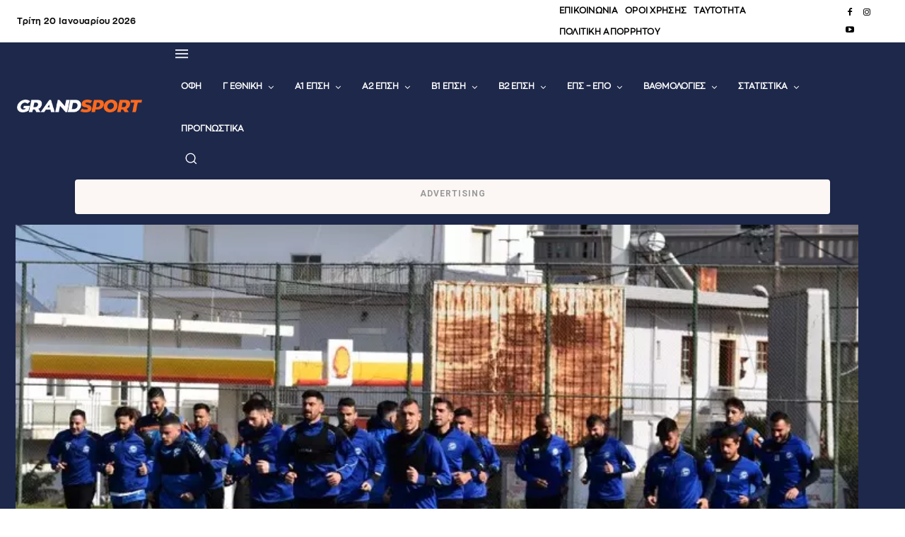

--- FILE ---
content_type: text/html; charset=UTF-8
request_url: https://grandsport.gr/wp-admin/admin-ajax.php?td_theme_name=Newspaper&v=12.7.3
body_size: -157
content:
{"40194":7}

--- FILE ---
content_type: text/html; charset=utf-8
request_url: https://www.google.com/recaptcha/api2/aframe
body_size: 265
content:
<!DOCTYPE HTML><html><head><meta http-equiv="content-type" content="text/html; charset=UTF-8"></head><body><script nonce="-4ELmydWpLr_P8rlzgNigA">/** Anti-fraud and anti-abuse applications only. See google.com/recaptcha */ try{var clients={'sodar':'https://pagead2.googlesyndication.com/pagead/sodar?'};window.addEventListener("message",function(a){try{if(a.source===window.parent){var b=JSON.parse(a.data);var c=clients[b['id']];if(c){var d=document.createElement('img');d.src=c+b['params']+'&rc='+(localStorage.getItem("rc::a")?sessionStorage.getItem("rc::b"):"");window.document.body.appendChild(d);sessionStorage.setItem("rc::e",parseInt(sessionStorage.getItem("rc::e")||0)+1);localStorage.setItem("rc::h",'1768933808779');}}}catch(b){}});window.parent.postMessage("_grecaptcha_ready", "*");}catch(b){}</script></body></html>

--- FILE ---
content_type: application/javascript; charset=utf-8
request_url: https://fundingchoicesmessages.google.com/f/AGSKWxWHlCSBLFkAqzbc-hn7ZEwc0E6c03QoKz8_SrMX8U4XsgP7Tw6g_wZscFzTeS5kKvEk62n5guDw0yNwYE7pPZFtMEiferokpxNbtnvJjxrUKuwziXs49PlncGT-nTPdiCgYpv94ywtxeDd8KYzmfiKLL505_CLzyBVd8corCA7j_vV4Q16KNU5QiIud/_?banner_id=/text_ads_/sidecol_ad./ad-skyscraper..ads1.
body_size: -1289
content:
window['bd99688d-cf4a-463f-b44e-a65a74dffd52'] = true;